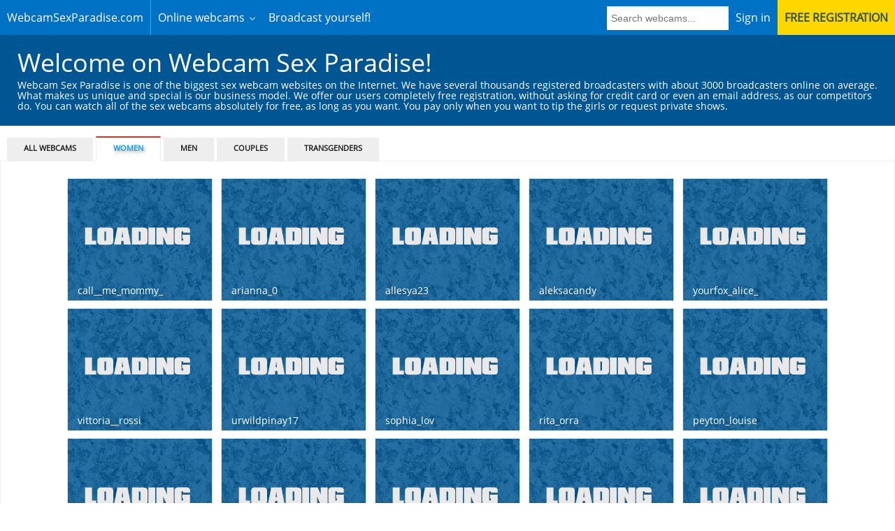

--- FILE ---
content_type: text/html; charset=UTF-8
request_url: https://webcamsexparadise.com/webcams/women/14/
body_size: 8559
content:
<!DOCTYPE html>
<html>
    <head>
        <meta charset="UTF-8">
        <meta name="viewport" content="width=device-width; initial-scale=1.0; maximum-scale=1.0; user-scalable=0;">
        <title>WebcamSexParadise.com - women sex webcams</title>
        <meta name="description" content="Watch women webcams totally for free on Webcam Sex Paradise. One of the biggest free sex webcams website.">
        <link href="/lib/metro/css/metro.min.css" rel="stylesheet">
        <link href="/lib/metro/css/metro-colors.min.css" rel="stylesheet">
        <link href="/lib/metro/css/metro-schemes.min.css" rel="stylesheet">
        <link href="/res/custom.css" rel="stylesheet">
        <script src="//code.jquery.com/jquery-3.2.1.min.js"></script>
        <script src="/lib/metro/metro.min.js"></script>
        <script src="/res/scripts.js"></script>
        
                
        <!-- CUSTOM SITE SPECIFIC -->
            <!-- GA -->
            
            <script>
                (function(i,s,o,g,r,a,m){i['GoogleAnalyticsObject']=r;i[r]=i[r]||function(){
                (i[r].q=i[r].q||[]).push(arguments)},i[r].l=1*new Date();a=s.createElement(o),
                m=s.getElementsByTagName(o)[0];a.async=1;a.src=g;m.parentNode.insertBefore(a,m)
                })(window,document,'script','https://www.google-analytics.com/analytics.js','ga');

                ga('create', 'UA-93217118-6', 'auto');
                ga('send', 'pageview');

            </script>
        
            <!-- SendPulse PUSH -->
            <script charset="UTF-8" src="//cdn.sendpulse.com/28edd3380a1c17cf65b137fe96516659/js/push/0793b6993c649e6c325cb6383fc012d5_1.js" async></script>            
            

	    </head>
    <body>

<!-- app-bar -->
<div class="app-bar " data-role="appbar">
    <a class="app-bar-element" href="/">WebcamSexParadise.com</a>
    <span class="app-bar-divider"></span>
    <ul class="app-bar-menu small-dropdown">
        <li>
            <a href="" class="dropdown-toggle">Online webcams</a>
            <ul class="d-menu" data-role="dropdown">
                <li><a href="/webcams/all/1/">All webcams</a></li>
                <li><a href="/webcams/women/1/">Women</a></li>
                <li><a href="/webcams/men/1/">Men</a></li>
                <li><a href="/webcams/couples/1/">Couples</a></li>
                <li><a href="/webcams/transgenders/1/">Transgenders</a></li>
            </ul>
        </li>
        <li><a href="http://members.webcamsexparadise.com/accounts/register/">Broadcast yourself!</a></li>
        <!-- <li class="dating-button"><a target="_blank" href="http://reallygoodlink.freehookupaffair.com/hit.php?s=352&p=1&a=101881&t=0&c=2458707" rel="nofollow">FREE ADULT DATING</a></li> -->
        <!--
        <li><a href="">Help</a></li>
        <li><a href="">About us</a></li>
        -->
    </ul>
    <ul class="app-bar-menu place-right" data-flexdirection="reverse">
        <li data-flexorderorigin="0" data-flexorder="1">
            <div class="input-control text search-container">
                <input id="searchField" type="text" placeholder="Search webcams...">
            </div>
        </li>
        <li data-flexorderorigin="1" data-flexorder="2"><a href="http://members.webcamsexparadise.com/auth/login/?track=webcamsexparadise.com"><span class="mif-phone icon"></span>Sign in</a></li>
        <li class="register" data-flexorderorigin="2" data-flexorder="3"><a href="http://members.webcamsexparadise.com/accounts/register/?track=webcamsexparadise.com"><span class="mif-cart icon"></span>Free registration</a></li>
    </ul>
</div> <!-- app-bar -->

<div class="presenter" data-role="presenter" data-height="130" data-easing="easeInOutBack"  data-scene-timeout="15000" style="height: 130px; min-height: 130px; width: 100%;">
    <div class="scene">
        <div class="act fg-white" style="display: block; background-color: #005693;">
            <h1 class="actor" data-position="10,25" style="opacity: 1; position: absolute; display: block; left: 10px; top: 10px;">
                Welcome on Webcam Sex Paradise!
            </h1>
            <p class="actor" data-position="50,25" data-effect="top" style="opacity: 0.644784; position: absolute; display: block; top: 123.282px; left: 10px;">
                Webcam Sex Paradise is one of the biggest sex webcam websites on the Internet. We have several thousands registered broadcasters with about 3000 broadcasters online on average.
                What makes us unique and special is our business model. We offer our users completely free registration, without asking for credit card or even an email address, as our competitors do.
                You can watch all of the sex webcams absolutely for free, as long as you want. You pay only when you want to tip the girls or request private shows.
            </p>
        </div>
    </div>
</div> <!-- presenter -->

<br>

<!-- tabcontrol -->
<div class="tabcontrol2" data-role="tabcontrol">
    <ul class="tabs">
        <li class=""><a href="/webcams/all/1/">All webcams</a></li>
        <li class="active"><a href="/webcams/women/1/">Women</a></li>
        <li class=""><a href="/webcams/men/1/">Men</a></li>
        <li class=""><a href="/webcams/couples/1/">Couples</a></li>
        <li class=""><a href="/webcams/transgenders/1/">Transgenders</a></li>
    </ul>
    <div class="frames">
        <div class="frame" id="cams-all">
            <div class="webcams-container">
                                <!-- tile-webcam -->
                <a href="/chat-room/call__me_mommy_/">
                    <div class="tile tile-webcam fg-white" data-role="tile" style="">
                            <div class="tile-content slide-up">
                                <div class="slide">
                                    <div class="image-container image-format-hd" style="width: 100%;">
                                        <div class="frame cam-thumb">
                                            <div style="width: 100%; height: 174.375px; background-image: url('https://thumb.live.mmcdn.com/ri/call__me_mommy_.jpg'); background-size: cover; background-repeat: no-repeat; border-radius: 0px;"></div>
                                        </div>
                                    </div>
                                </div>
                                <div class="slide-over op-darkBlue text-small padding10" style="height: 35%">
                                    target: Play pussy clouz up [66 tokens remaining] hello to my room! Hiiiiii^^ I'm Nancy 😇 Glad to watch you 💖 My fav patte
                                </div>
                                <div class="tile-label">call__me_mommy_</div>
                            </div>
                    </div>
                </a>
                                <!-- tile-webcam -->
                <a href="/chat-room/arianna_0/">
                    <div class="tile tile-webcam fg-white" data-role="tile" style="">
                            <div class="tile-content slide-up">
                                <div class="slide">
                                    <div class="image-container image-format-hd" style="width: 100%;">
                                        <div class="frame cam-thumb">
                                            <div style="width: 100%; height: 174.375px; background-image: url('https://thumb.live.mmcdn.com/ri/arianna_0.jpg'); background-size: cover; background-repeat: no-repeat; border-radius: 0px;"></div>
                                        </div>
                                    </div>
                                </div>
                                <div class="slide-over op-darkBlue text-small padding10" style="height: 35%">
                                    target: twerking [0 tokens remaining] orgasm me in premium pvt with free toy control★ tip menu ❤fav /25//38//56//99/ #leggin
                                </div>
                                <div class="tile-label">arianna_0</div>
                            </div>
                    </div>
                </a>
                                <!-- tile-webcam -->
                <a href="/chat-room/allesya23/">
                    <div class="tile tile-webcam fg-white" data-role="tile" style="">
                            <div class="tile-content slide-up">
                                <div class="slide">
                                    <div class="image-container image-format-hd" style="width: 100%;">
                                        <div class="frame cam-thumb">
                                            <div style="width: 100%; height: 174.375px; background-image: url('https://thumb.live.mmcdn.com/ri/allesya23.jpg'); background-size: cover; background-repeat: no-repeat; border-radius: 0px;"></div>
                                        </div>
                                    </div>
                                </div>
                                <div class="slide-over op-darkBlue text-small padding10" style="height: 35%">
                                    Spoil me and watch how i glow 💎😈 your generosity set the mood✨😈fav vibe 111/222/444/1111/2222/4444/9999😈💎 pvt o
                                </div>
                                <div class="tile-label">allesya23</div>
                            </div>
                    </div>
                </a>
                                <!-- tile-webcam -->
                <a href="/chat-room/aleksacandy/">
                    <div class="tile tile-webcam fg-white" data-role="tile" style="">
                            <div class="tile-content slide-up">
                                <div class="slide">
                                    <div class="image-container image-format-hd" style="width: 100%;">
                                        <div class="frame cam-thumb">
                                            <div style="width: 100%; height: 174.375px; background-image: url('https://thumb.live.mmcdn.com/ri/aleksacandy.jpg'); background-size: cover; background-repeat: no-repeat; border-radius: 0px;"></div>
                                        </div>
                                    </div>
                                </div>
                                <div class="slide-over op-darkBlue text-small padding10" style="height: 35%">
                                    Deepthroat Queen is On - target: Deepthroat [189 tokens left] #bbc #cuckold #deepthroat #daddysgirl #new
                                </div>
                                <div class="tile-label">aleksacandy</div>
                            </div>
                    </div>
                </a>
                                <!-- tile-webcam -->
                <a href="/chat-room/yourfox_alice_/">
                    <div class="tile tile-webcam fg-white" data-role="tile" style="">
                            <div class="tile-content slide-up">
                                <div class="slide">
                                    <div class="image-container image-format-hd" style="width: 100%;">
                                        <div class="frame cam-thumb">
                                            <div style="width: 100%; height: 174.375px; background-image: url('https://thumb.live.mmcdn.com/ri/yourfox_alice_.jpg'); background-size: cover; background-repeat: no-repeat; border-radius: 0px;"></div>
                                        </div>
                                    </div>
                                </div>
                                <div class="slide-over op-darkBlue text-small padding10" style="height: 35%">
                                    111 fav pattern, red fox love being controled  #natural #bigass #squirt #redhead #fuckmachine
                                </div>
                                <div class="tile-label">yourfox_alice_</div>
                            </div>
                    </div>
                </a>
                                <!-- tile-webcam -->
                <a href="/chat-room/vittoria__rossi/">
                    <div class="tile tile-webcam fg-white" data-role="tile" style="">
                            <div class="tile-content slide-up">
                                <div class="slide">
                                    <div class="image-container image-format-hd" style="width: 100%;">
                                        <div class="frame cam-thumb">
                                            <div style="width: 100%; height: 174.375px; background-image: url('https://thumb.live.mmcdn.com/ri/vittoria__rossi.jpg'); background-size: cover; background-repeat: no-repeat; border-radius: 0px;"></div>
                                        </div>
                                    </div>
                                </div>
                                <div class="slide-over op-darkBlue text-small padding10" style="height: 35%">
                                    target: ride dildo [221 tokens remaining] hello to my room! #ride #cowgirl #bigass #latina #pretty
                                </div>
                                <div class="tile-label">vittoria__rossi</div>
                            </div>
                    </div>
                </a>
                                <!-- tile-webcam -->
                <a href="/chat-room/urwildpinay17/">
                    <div class="tile tile-webcam fg-white" data-role="tile" style="">
                            <div class="tile-content slide-up">
                                <div class="slide">
                                    <div class="image-container image-format-hd" style="width: 100%;">
                                        <div class="frame cam-thumb">
                                            <div style="width: 100%; height: 174.375px; background-image: url('https://thumb.live.mmcdn.com/ri/urwildpinay17.jpg'); background-size: cover; background-repeat: no-repeat; border-radius: 0px;"></div>
                                        </div>
                                    </div>
                                </div>
                                <div class="slide-over op-darkBlue text-small padding10" style="height: 35%">
                                    hi make me horny and lets cum together #pinay #asian #squirt #bigassandtitties #lovense  #anal  #dildo  #pussyplay #cumshow
                                </div>
                                <div class="tile-label">urwildpinay17</div>
                            </div>
                    </div>
                </a>
                                <!-- tile-webcam -->
                <a href="/chat-room/sophia_lov/">
                    <div class="tile tile-webcam fg-white" data-role="tile" style="">
                            <div class="tile-content slide-up">
                                <div class="slide">
                                    <div class="image-container image-format-hd" style="width: 100%;">
                                        <div class="frame cam-thumb">
                                            <div style="width: 100%; height: 174.375px; background-image: url('https://thumb.live.mmcdn.com/ri/sophia_lov.jpg'); background-size: cover; background-repeat: no-repeat; border-radius: 0px;"></div>
                                        </div>
                                    </div>
                                </div>
                                <div class="slide-over op-darkBlue text-small padding10" style="height: 35%">
                                    🧡 ride my dildo 🧡 [357 tokens left] Hi guys do you wanna play with me? 🧡 #daddy #slave #latina #hairy #cei
                                </div>
                                <div class="tile-label">sophia_lov</div>
                            </div>
                    </div>
                </a>
                                <!-- tile-webcam -->
                <a href="/chat-room/rita_orra/">
                    <div class="tile tile-webcam fg-white" data-role="tile" style="">
                            <div class="tile-content slide-up">
                                <div class="slide">
                                    <div class="image-container image-format-hd" style="width: 100%;">
                                        <div class="frame cam-thumb">
                                            <div style="width: 100%; height: 174.375px; background-image: url('https://thumb.live.mmcdn.com/ri/rita_orra.jpg'); background-size: cover; background-repeat: no-repeat; border-radius: 0px;"></div>
                                        </div>
                                    </div>
                                </div>
                                <div class="slide-over op-darkBlue text-small padding10" style="height: 35%">
                                    Lovense: Interactive Toy that vibrates with your Tips - Multi-target :  For a lovely hot girl #Skinny #new #lovense #blonde #ukr
                                </div>
                                <div class="tile-label">rita_orra</div>
                            </div>
                    </div>
                </a>
                                <!-- tile-webcam -->
                <a href="/chat-room/peyton_louise/">
                    <div class="tile tile-webcam fg-white" data-role="tile" style="">
                            <div class="tile-content slide-up">
                                <div class="slide">
                                    <div class="image-container image-format-hd" style="width: 100%;">
                                        <div class="frame cam-thumb">
                                            <div style="width: 100%; height: 174.375px; background-image: url('https://thumb.live.mmcdn.com/ri/peyton_louise.jpg'); background-size: cover; background-repeat: no-repeat; border-radius: 0px;"></div>
                                        </div>
                                    </div>
                                </div>
                                <div class="slide-over op-darkBlue text-small padding10" style="height: 35%">
                                    target: nude close up [72 tokens remaining] ♥ Remember to3 add me to ur favorites ♥   /PVT ON / Tips Fav 22-33-44 #bigass #s
                                </div>
                                <div class="tile-label">peyton_louise</div>
                            </div>
                    </div>
                </a>
                                <!-- tile-webcam -->
                <a href="/chat-room/oliva_candy/">
                    <div class="tile tile-webcam fg-white" data-role="tile" style="">
                            <div class="tile-content slide-up">
                                <div class="slide">
                                    <div class="image-container image-format-hd" style="width: 100%;">
                                        <div class="frame cam-thumb">
                                            <div style="width: 100%; height: 174.375px; background-image: url('https://thumb.live.mmcdn.com/ri/oliva_candy.jpg'); background-size: cover; background-repeat: no-repeat; border-radius: 0px;"></div>
                                        </div>
                                    </div>
                                </div>
                                <div class="slide-over op-darkBlue text-small padding10" style="height: 35%">
                                    Make me naughty- Lush ON #latex #mistress #mature  #milf  #muscles
                                </div>
                                <div class="tile-label">oliva_candy</div>
                            </div>
                    </div>
                </a>
                                <!-- tile-webcam -->
                <a href="/chat-room/mistresskenda/">
                    <div class="tile tile-webcam fg-white" data-role="tile" style="">
                            <div class="tile-content slide-up">
                                <div class="slide">
                                    <div class="image-container image-format-hd" style="width: 100%;">
                                        <div class="frame cam-thumb">
                                            <div style="width: 100%; height: 174.375px; background-image: url('https://thumb.live.mmcdn.com/ri/mistresskenda.jpg'); background-size: cover; background-repeat: no-repeat; border-radius: 0px;"></div>
                                        </div>
                                    </div>
                                </div>
                                <div class="slide-over op-darkBlue text-small padding10" style="height: 35%">
                                    #mistress #feet #findom #femdom #sph #goddess #teen #humilation
                                </div>
                                <div class="tile-label">mistresskenda</div>
                            </div>
                    </div>
                </a>
                                <!-- tile-webcam -->
                <a href="/chat-room/lolli_pop98/">
                    <div class="tile tile-webcam fg-white" data-role="tile" style="">
                            <div class="tile-content slide-up">
                                <div class="slide">
                                    <div class="image-container image-format-hd" style="width: 100%;">
                                        <div class="frame cam-thumb">
                                            <div style="width: 100%; height: 174.375px; background-image: url('https://thumb.live.mmcdn.com/ri/lolli_pop98.jpg'); background-size: cover; background-repeat: no-repeat; border-radius: 0px;"></div>
                                        </div>
                                    </div>
                                </div>
                                <div class="slide-over op-darkBlue text-small padding10" style="height: 35%">
                                    #ebony #bigass #petite #young #pretty #
                                </div>
                                <div class="tile-label">lolli_pop98</div>
                            </div>
                    </div>
                </a>
                                <!-- tile-webcam -->
                <a href="/chat-room/lilith_dh/">
                    <div class="tile tile-webcam fg-white" data-role="tile" style="">
                            <div class="tile-content slide-up">
                                <div class="slide">
                                    <div class="image-container image-format-hd" style="width: 100%;">
                                        <div class="frame cam-thumb">
                                            <div style="width: 100%; height: 174.375px; background-image: url('https://thumb.live.mmcdn.com/ri/lilith_dh.jpg'); background-size: cover; background-repeat: no-repeat; border-radius: 0px;"></div>
                                        </div>
                                    </div>
                                </div>
                                <div class="slide-over op-darkBlue text-small padding10" style="height: 35%">
                                    target: Ride dildo like a cowgirl ❤️ hello to my hot room! #lovense #pantyhose #curvy #latina #stockings
                                </div>
                                <div class="tile-label">lilith_dh</div>
                            </div>
                    </div>
                </a>
                                <!-- tile-webcam -->
                <a href="/chat-room/liebesophie/">
                    <div class="tile tile-webcam fg-white" data-role="tile" style="">
                            <div class="tile-content slide-up">
                                <div class="slide">
                                    <div class="image-container image-format-hd" style="width: 100%;">
                                        <div class="frame cam-thumb">
                                            <div style="width: 100%; height: 174.375px; background-image: url('https://thumb.live.mmcdn.com/ri/liebesophie.jpg'); background-size: cover; background-repeat: no-repeat; border-radius: 0px;"></div>
                                        </div>
                                    </div>
                                </div>
                                <div class="slide-over op-darkBlue text-small padding10" style="height: 35%">
                                    target squirt  #fuckmachine #anal  #german #squirt #lovense [221 tokens remaining]
                                </div>
                                <div class="tile-label">liebesophie</div>
                            </div>
                    </div>
                </a>
                                <!-- tile-webcam -->
                <a href="/chat-room/kendallwett/">
                    <div class="tile tile-webcam fg-white" data-role="tile" style="">
                            <div class="tile-content slide-up">
                                <div class="slide">
                                    <div class="image-container image-format-hd" style="width: 100%;">
                                        <div class="frame cam-thumb">
                                            <div style="width: 100%; height: 174.375px; background-image: url('https://thumb.live.mmcdn.com/ri/kendallwett.jpg'); background-size: cover; background-repeat: no-repeat; border-radius: 0px;"></div>
                                        </div>
                                    </div>
                                </div>
                                <div class="slide-over op-darkBlue text-small padding10" style="height: 35%">
                                    Current target: Ahegao + show tongue once countdown reaches zero -- Hi i'm  Kendall, nice to meet you, come to play with me and 
                                </div>
                                <div class="tile-label">kendallwett</div>
                            </div>
                    </div>
                </a>
                                <!-- tile-webcam -->
                <a href="/chat-room/kellysuper/">
                    <div class="tile tile-webcam fg-white" data-role="tile" style="">
                            <div class="tile-content slide-up">
                                <div class="slide">
                                    <div class="image-container image-format-hd" style="width: 100%;">
                                        <div class="frame cam-thumb">
                                            <div style="width: 100%; height: 174.375px; background-image: url('https://thumb.live.mmcdn.com/ri/kellysuper.jpg'); background-size: cover; background-repeat: no-repeat; border-radius: 0px;"></div>
                                        </div>
                                    </div>
                                </div>
                                <div class="slide-over op-darkBlue text-small padding10" style="height: 35%">
                                    target: pussy close up (64 tk remaining) #c2c #bigboobs #mommy #nude #bbw
                                </div>
                                <div class="tile-label">kellysuper</div>
                            </div>
                    </div>
                </a>
                                <!-- tile-webcam -->
                <a href="/chat-room/katherin_mons/">
                    <div class="tile tile-webcam fg-white" data-role="tile" style="">
                            <div class="tile-content slide-up">
                                <div class="slide">
                                    <div class="image-container image-format-hd" style="width: 100%;">
                                        <div class="frame cam-thumb">
                                            <div style="width: 100%; height: 174.375px; background-image: url('https://thumb.live.mmcdn.com/ri/katherin_mons.jpg'); background-size: cover; background-repeat: no-repeat; border-radius: 0px;"></div>
                                        </div>
                                    </div>
                                </div>
                                <div class="slide-over op-darkBlue text-small padding10" style="height: 35%">
                                    💖Back in town and my booty missed you🔥 // target: 💖Shake ass and hard spanks💖 [99 tokens left] #squirt  #anal  #biga
                                </div>
                                <div class="tile-label">katherin_mons</div>
                            </div>
                    </div>
                </a>
                                <!-- tile-webcam -->
                <a href="/chat-room/dommetomorrow/">
                    <div class="tile tile-webcam fg-white" data-role="tile" style="">
                            <div class="tile-content slide-up">
                                <div class="slide">
                                    <div class="image-container image-format-hd" style="width: 100%;">
                                        <div class="frame cam-thumb">
                                            <div style="width: 100%; height: 174.375px; background-image: url('https://thumb.live.mmcdn.com/ri/dommetomorrow.jpg'); background-size: cover; background-repeat: no-repeat; border-radius: 0px;"></div>
                                        </div>
                                    </div>
                                </div>
                                <div class="slide-over op-darkBlue text-small padding10" style="height: 35%">
                                    GODDESS | BOSS | QUEEN | MASTER | MOTHER #bdsm #femdom #milf #goddess  #chastity
                                </div>
                                <div class="tile-label">dommetomorrow</div>
                            </div>
                    </div>
                </a>
                                <!-- tile-webcam -->
                <a href="/chat-room/cristin_moon/">
                    <div class="tile tile-webcam fg-white" data-role="tile" style="">
                            <div class="tile-content slide-up">
                                <div class="slide">
                                    <div class="image-container image-format-hd" style="width: 100%;">
                                        <div class="frame cam-thumb">
                                            <div style="width: 100%; height: 174.375px; background-image: url('https://thumb.live.mmcdn.com/ri/cristin_moon.jpg'); background-size: cover; background-repeat: no-repeat; border-radius: 0px;"></div>
                                        </div>
                                    </div>
                                </div>
                                <div class="slide-over op-darkBlue text-small padding10" style="height: 35%">
                                    😈Do you feel naughty? come and have fun with me🍆💦 #bigboobs #c2c #bigass #goth #latina #tattoo
                                </div>
                                <div class="tile-label">cristin_moon</div>
                            </div>
                    </div>
                </a>
                                <!-- tile-webcam -->
                <a href="/chat-room/cassietyler/">
                    <div class="tile tile-webcam fg-white" data-role="tile" style="">
                            <div class="tile-content slide-up">
                                <div class="slide">
                                    <div class="image-container image-format-hd" style="width: 100%;">
                                        <div class="frame cam-thumb">
                                            <div style="width: 100%; height: 174.375px; background-image: url('https://thumb.live.mmcdn.com/ri/cassietyler.jpg'); background-size: cover; background-repeat: no-repeat; border-radius: 0px;"></div>
                                        </div>
                                    </div>
                                </div>
                                <div class="slide-over op-darkBlue text-small padding10" style="height: 35%">
                                    Help me  save up for a vacation  <3  #squirt #lovense #smalltits #puffynipples #natural [9184 tokens left]
                                </div>
                                <div class="tile-label">cassietyler</div>
                            </div>
                    </div>
                </a>
                                <!-- tile-webcam -->
                <a href="/chat-room/booble__beezy/">
                    <div class="tile tile-webcam fg-white" data-role="tile" style="">
                            <div class="tile-content slide-up">
                                <div class="slide">
                                    <div class="image-container image-format-hd" style="width: 100%;">
                                        <div class="frame cam-thumb">
                                            <div style="width: 100%; height: 174.375px; background-image: url('https://thumb.live.mmcdn.com/ri/booble__beezy.jpg'); background-size: cover; background-repeat: no-repeat; border-radius: 0px;"></div>
                                        </div>
                                    </div>
                                </div>
                                <div class="slide-over op-darkBlue text-small padding10" style="height: 35%">
                                    target: My pussy needs some good slaps [33 tokens remaining] Hi, I'm Bizzy. hello to my room!♥ #18 #new #natural #shy #lovense
                                </div>
                                <div class="tile-label">booble__beezy</div>
                            </div>
                    </div>
                </a>
                                <!-- tile-webcam -->
                <a href="/chat-room/ayleen_dunkann/">
                    <div class="tile tile-webcam fg-white" data-role="tile" style="">
                            <div class="tile-content slide-up">
                                <div class="slide">
                                    <div class="image-container image-format-hd" style="width: 100%;">
                                        <div class="frame cam-thumb">
                                            <div style="width: 100%; height: 174.375px; background-image: url('https://thumb.live.mmcdn.com/ri/ayleen_dunkann.jpg'); background-size: cover; background-repeat: no-repeat; border-radius: 0px;"></div>
                                        </div>
                                    </div>
                                </div>
                                <div class="slide-over op-darkBlue text-small padding10" style="height: 35%">
                                    Tease fingering [169 tokens left] Dangerously addictive 😈❤️‍🔥 #ebony #young #latina #curly #bigass
                                </div>
                                <div class="tile-label">ayleen_dunkann</div>
                            </div>
                    </div>
                </a>
                                <!-- tile-webcam -->
                <a href="/chat-room/ariana_fitl/">
                    <div class="tile tile-webcam fg-white" data-role="tile" style="">
                            <div class="tile-content slide-up">
                                <div class="slide">
                                    <div class="image-container image-format-hd" style="width: 100%;">
                                        <div class="frame cam-thumb">
                                            <div style="width: 100%; height: 174.375px; background-image: url('https://thumb.live.mmcdn.com/ri/ariana_fitl.jpg'); background-size: cover; background-repeat: no-repeat; border-radius: 0px;"></div>
                                        </div>
                                    </div>
                                </div>
                                <div class="slide-over op-darkBlue text-small padding10" style="height: 35%">
                                    I'm Back! Dimension X💓pvt open - target: Fingering  [133 tokens left]  #natural #fit #feet #bush #hairy
                                </div>
                                <div class="tile-label">ariana_fitl</div>
                            </div>
                    </div>
                </a>
                                <!-- tile-webcam -->
                <a href="/chat-room/ah_mara/">
                    <div class="tile tile-webcam fg-white" data-role="tile" style="">
                            <div class="tile-content slide-up">
                                <div class="slide">
                                    <div class="image-container image-format-hd" style="width: 100%;">
                                        <div class="frame cam-thumb">
                                            <div style="width: 100%; height: 174.375px; background-image: url('https://thumb.live.mmcdn.com/ri/ah_mara.jpg'); background-size: cover; background-repeat: no-repeat; border-radius: 0px;"></div>
                                        </div>
                                    </div>
                                </div>
                                <div class="slide-over op-darkBlue text-small padding10" style="height: 35%">
                                    target: SPIT MY FEET + FOOTJOOB [16 tokens remaining] WHERE YOU WANNA PUT YOUR MILK? ALL OVER ME? OR WHERE ELSE? #feet #stocking
                                </div>
                                <div class="tile-label">ah_mara</div>
                            </div>
                    </div>
                </a>
                                <!-- tile-webcam -->
                <a href="/chat-room/sweetsalome_01/">
                    <div class="tile tile-webcam fg-white" data-role="tile" style="">
                            <div class="tile-content slide-up">
                                <div class="slide">
                                    <div class="image-container image-format-hd" style="width: 100%;">
                                        <div class="frame cam-thumb">
                                            <div style="width: 100%; height: 174.375px; background-image: url('https://thumb.live.mmcdn.com/ri/sweetsalome_01.jpg'); background-size: cover; background-repeat: no-repeat; border-radius: 0px;"></div>
                                        </div>
                                    </div>
                                </div>
                                <div class="slide-over op-darkBlue text-small padding10" style="height: 35%">
                                    fingrs pussy +cum #bigboobs #squirt #oil #horny #teen
                                </div>
                                <div class="tile-label">sweetsalome_01</div>
                            </div>
                    </div>
                </a>
                                <!-- tile-webcam -->
                <a href="/chat-room/sierrapreston/">
                    <div class="tile tile-webcam fg-white" data-role="tile" style="">
                            <div class="tile-content slide-up">
                                <div class="slide">
                                    <div class="image-container image-format-hd" style="width: 100%;">
                                        <div class="frame cam-thumb">
                                            <div style="width: 100%; height: 174.375px; background-image: url('https://thumb.live.mmcdn.com/ri/sierrapreston.jpg'); background-size: cover; background-repeat: no-repeat; border-radius: 0px;"></div>
                                        </div>
                                    </div>
                                </div>
                                <div class="slide-over op-darkBlue text-small padding10" style="height: 35%">
                                    nude tits [1479 tokens left] #mature #milf #bigboobs #bigass #natural
                                </div>
                                <div class="tile-label">sierrapreston</div>
                            </div>
                    </div>
                </a>
                                <!-- tile-webcam -->
                <a href="/chat-room/seximmm69/">
                    <div class="tile tile-webcam fg-white" data-role="tile" style="">
                            <div class="tile-content slide-up">
                                <div class="slide">
                                    <div class="image-container image-format-hd" style="width: 100%;">
                                        <div class="frame cam-thumb">
                                            <div style="width: 100%; height: 174.375px; background-image: url('https://thumb.live.mmcdn.com/ri/seximmm69.jpg'); background-size: cover; background-repeat: no-repeat; border-radius: 0px;"></div>
                                        </div>
                                    </div>
                                </div>
                                <div class="slide-over op-darkBlue text-small padding10" style="height: 35%">
                                    squirt [1067 tokens remaining]
                                </div>
                                <div class="tile-label">seximmm69</div>
                            </div>
                    </div>
                </a>
                                <!-- tile-webcam -->
                <a href="/chat-room/pamelahot24/">
                    <div class="tile tile-webcam fg-white" data-role="tile" style="">
                            <div class="tile-content slide-up">
                                <div class="slide">
                                    <div class="image-container image-format-hd" style="width: 100%;">
                                        <div class="frame cam-thumb">
                                            <div style="width: 100%; height: 174.375px; background-image: url('https://thumb.live.mmcdn.com/ri/pamelahot24.jpg'); background-size: cover; background-repeat: no-repeat; border-radius: 0px;"></div>
                                        </div>
                                    </div>
                                </div>
                                <div class="slide-over op-darkBlue text-small padding10" style="height: 35%">
                                    #anal #pvt #pussy #cum #dildo
                                </div>
                                <div class="tile-label">pamelahot24</div>
                            </div>
                    </div>
                </a>
                                <!-- tile-webcam -->
                <a href="/chat-room/nicole_smithhh/">
                    <div class="tile tile-webcam fg-white" data-role="tile" style="">
                            <div class="tile-content slide-up">
                                <div class="slide">
                                    <div class="image-container image-format-hd" style="width: 100%;">
                                        <div class="frame cam-thumb">
                                            <div style="width: 100%; height: 174.375px; background-image: url('https://thumb.live.mmcdn.com/ri/nicole_smithhh.jpg'); background-size: cover; background-repeat: no-repeat; border-radius: 0px;"></div>
                                        </div>
                                    </div>
                                </div>
                                <div class="slide-over op-darkBlue text-small padding10" style="height: 35%">
                                    nicole_smithhh  💟  #bigass #ahegao   #cosplay    #anal  #fuckmachine
                                </div>
                                <div class="tile-label">nicole_smithhh</div>
                            </div>
                    </div>
                </a>
                                <!-- tile-webcam -->
                <a href="/chat-room/mayrumey/">
                    <div class="tile tile-webcam fg-white" data-role="tile" style="">
                            <div class="tile-content slide-up">
                                <div class="slide">
                                    <div class="image-container image-format-hd" style="width: 100%;">
                                        <div class="frame cam-thumb">
                                            <div style="width: 100%; height: 174.375px; background-image: url('https://thumb.live.mmcdn.com/ri/mayrumey.jpg'); background-size: cover; background-repeat: no-repeat; border-radius: 0px;"></div>
                                        </div>
                                    </div>
                                </div>
                                <div class="slide-over op-darkBlue text-small padding10" style="height: 35%">
                                    target: full nude [383 tokens remaining] SPERM on PUSSY last target) #natural #hairy #pvt #hairyarmpits #redhead
                                </div>
                                <div class="tile-label">mayrumey</div>
                            </div>
                    </div>
                </a>
                                <!-- tile-webcam -->
                <a href="/chat-room/maryalelove/">
                    <div class="tile tile-webcam fg-white" data-role="tile" style="">
                            <div class="tile-content slide-up">
                                <div class="slide">
                                    <div class="image-container image-format-hd" style="width: 100%;">
                                        <div class="frame cam-thumb">
                                            <div style="width: 100%; height: 174.375px; background-image: url('https://thumb.live.mmcdn.com/ri/maryalelove.jpg'); background-size: cover; background-repeat: no-repeat; border-radius: 0px;"></div>
                                        </div>
                                    </div>
                                </div>
                                <div class="slide-over op-darkBlue text-small padding10" style="height: 35%">
                                    Im feeling horny today lets gonna have fun - target: Show my big and horny tits #milf #bigtits #ebony #latin #bigass
                                </div>
                                <div class="tile-label">maryalelove</div>
                            </div>
                    </div>
                </a>
                                <!-- tile-webcam -->
                <a href="/chat-room/lunar_spark/">
                    <div class="tile tile-webcam fg-white" data-role="tile" style="">
                            <div class="tile-content slide-up">
                                <div class="slide">
                                    <div class="image-container image-format-hd" style="width: 100%;">
                                        <div class="frame cam-thumb">
                                            <div style="width: 100%; height: 174.375px; background-image: url('https://thumb.live.mmcdn.com/ri/lunar_spark.jpg'); background-size: cover; background-repeat: no-repeat; border-radius: 0px;"></div>
                                        </div>
                                    </div>
                                </div>
                                <div class="slide-over op-darkBlue text-small padding10" style="height: 35%">
                                    hiw<3 i am new on here ^^ target: Take off my bra  #new #18 #teen #shy #natural [65 tokens remaining]
                                </div>
                                <div class="tile-label">lunar_spark</div>
                            </div>
                    </div>
                </a>
                                <!-- tile-webcam -->
                <a href="/chat-room/lilpresident/">
                    <div class="tile tile-webcam fg-white" data-role="tile" style="">
                            <div class="tile-content slide-up">
                                <div class="slide">
                                    <div class="image-container image-format-hd" style="width: 100%;">
                                        <div class="frame cam-thumb">
                                            <div style="width: 100%; height: 174.375px; background-image: url('https://thumb.live.mmcdn.com/ri/lilpresident.jpg'); background-size: cover; background-repeat: no-repeat; border-radius: 0px;"></div>
                                        </div>
                                    </div>
                                </div>
                                <div class="slide-over op-darkBlue text-small padding10" style="height: 35%">
                                    ~ LUSH ON | target: half nude  #tattoo #goth #lovense #feet #smalltits #lush [117 tokens remaining]
                                </div>
                                <div class="tile-label">lilpresident</div>
                            </div>
                    </div>
                </a>
                                <!-- tile-webcam -->
                <a href="/chat-room/konfetochka77/">
                    <div class="tile tile-webcam fg-white" data-role="tile" style="">
                            <div class="tile-content slide-up">
                                <div class="slide">
                                    <div class="image-container image-format-hd" style="width: 100%;">
                                        <div class="frame cam-thumb">
                                            <div style="width: 100%; height: 174.375px; background-image: url('https://thumb.live.mmcdn.com/ri/konfetochka77.jpg'); background-size: cover; background-repeat: no-repeat; border-radius: 0px;"></div>
                                        </div>
                                    </div>
                                </div>
                                <div class="slide-over op-darkBlue text-small padding10" style="height: 35%">
                                    Let's have some fun🌶🌶🌶 #Squirt #nude #anal #redhair #bigpussy #milf #blowjob #lovense #footjob
                                </div>
                                <div class="tile-label">konfetochka77</div>
                            </div>
                    </div>
                </a>
                                <!-- tile-webcam -->
                <a href="/chat-room/hidden_charm_/">
                    <div class="tile tile-webcam fg-white" data-role="tile" style="">
                            <div class="tile-content slide-up">
                                <div class="slide">
                                    <div class="image-container image-format-hd" style="width: 100%;">
                                        <div class="frame cam-thumb">
                                            <div style="width: 100%; height: 174.375px; background-image: url('https://thumb.live.mmcdn.com/ri/hidden_charm_.jpg'); background-size: cover; background-repeat: no-repeat; border-radius: 0px;"></div>
                                        </div>
                                    </div>
                                </div>
                                <div class="slide-over op-darkBlue text-small padding10" style="height: 35%">
                                    fuck pussy with fingers  #anal #deepthroat #blonde #18 #squirt [43 tokens remaining]
                                </div>
                                <div class="tile-label">hidden_charm_</div>
                            </div>
                    </div>
                </a>
                                <!-- tile-webcam -->
                <a href="/chat-room/eva_willise/">
                    <div class="tile tile-webcam fg-white" data-role="tile" style="">
                            <div class="tile-content slide-up">
                                <div class="slide">
                                    <div class="image-container image-format-hd" style="width: 100%;">
                                        <div class="frame cam-thumb">
                                            <div style="width: 100%; height: 174.375px; background-image: url('https://thumb.live.mmcdn.com/ri/eva_willise.jpg'); background-size: cover; background-repeat: no-repeat; border-radius: 0px;"></div>
                                        </div>
                                    </div>
                                </div>
                                <div class="slide-over op-darkBlue text-small padding10" style="height: 35%">
                                    target: help me cum [299 tokens remaining] 💦help me cum for you with vibes💦 #18 #smalltits #bigass #German #anal
                                </div>
                                <div class="tile-label">eva_willise</div>
                            </div>
                    </div>
                </a>
                                <!-- tile-webcam -->
                <a href="/chat-room/clarisatoban/">
                    <div class="tile tile-webcam fg-white" data-role="tile" style="">
                            <div class="tile-content slide-up">
                                <div class="slide">
                                    <div class="image-container image-format-hd" style="width: 100%;">
                                        <div class="frame cam-thumb">
                                            <div style="width: 100%; height: 174.375px; background-image: url('https://thumb.live.mmcdn.com/ri/clarisatoban.jpg'); background-size: cover; background-repeat: no-repeat; border-radius: 0px;"></div>
                                        </div>
                                    </div>
                                </div>
                                <div class="slide-over op-darkBlue text-small padding10" style="height: 35%">
                                    target: take of my skirt [66 tokens remaining] hello to my room! TODAY IS MY FIRST DAY WITH THE TOY hi... ♡ I'm just here... v
                                </div>
                                <div class="tile-label">clarisatoban</div>
                            </div>
                    </div>
                </a>
                                <!-- tile-webcam -->
                <a href="/chat-room/cheviblue/">
                    <div class="tile tile-webcam fg-white" data-role="tile" style="">
                            <div class="tile-content slide-up">
                                <div class="slide">
                                    <div class="image-container image-format-hd" style="width: 100%;">
                                        <div class="frame cam-thumb">
                                            <div style="width: 100%; height: 174.375px; background-image: url('https://thumb.live.mmcdn.com/ri/cheviblue.jpg'); background-size: cover; background-repeat: no-repeat; border-radius: 0px;"></div>
                                        </div>
                                    </div>
                                </div>
                                <div class="slide-over op-darkBlue text-small padding10" style="height: 35%">
                                    lets cum together. - target: squirt. [199 tokens left] #natural #hairy #milf #squirt #tattoo
                                </div>
                                <div class="tile-label">cheviblue</div>
                            </div>
                    </div>
                </a>
                                <!-- tile-webcam -->
                <a href="/chat-room/cheryl_backer/">
                    <div class="tile tile-webcam fg-white" data-role="tile" style="">
                            <div class="tile-content slide-up">
                                <div class="slide">
                                    <div class="image-container image-format-hd" style="width: 100%;">
                                        <div class="frame cam-thumb">
                                            <div style="width: 100%; height: 174.375px; background-image: url('https://thumb.live.mmcdn.com/ri/cheryl_backer.jpg'); background-size: cover; background-repeat: no-repeat; border-radius: 0px;"></div>
                                        </div>
                                    </div>
                                </div>
                                <div class="slide-over op-darkBlue text-small padding10" style="height: 35%">
                                    teasing you with my shorts [42 tokens remaining] #teen #skinny #bigboobs #bigass #new
                                </div>
                                <div class="tile-label">cheryl_backer</div>
                            </div>
                    </div>
                </a>
                                <!-- tile-webcam -->
                <a href="/chat-room/blue_eyes96/">
                    <div class="tile tile-webcam fg-white" data-role="tile" style="">
                            <div class="tile-content slide-up">
                                <div class="slide">
                                    <div class="image-container image-format-hd" style="width: 100%;">
                                        <div class="frame cam-thumb">
                                            <div style="width: 100%; height: 174.375px; background-image: url('https://thumb.live.mmcdn.com/ri/blue_eyes96.jpg'); background-size: cover; background-repeat: no-repeat; border-radius: 0px;"></div>
                                        </div>
                                    </div>
                                </div>
                                <div class="slide-over op-darkBlue text-small padding10" style="height: 35%">
                                    Squirt in private !Lovense: Interactive Toy that vibrates with your Tips - Multi-target :  Oil boobs #lovense #bigboobs #squirt 
                                </div>
                                <div class="tile-label">blue_eyes96</div>
                            </div>
                    </div>
                </a>
                                <!-- tile-webcam -->
                <a href="/chat-room/alices_kingsley/">
                    <div class="tile tile-webcam fg-white" data-role="tile" style="">
                            <div class="tile-content slide-up">
                                <div class="slide">
                                    <div class="image-container image-format-hd" style="width: 100%;">
                                        <div class="frame cam-thumb">
                                            <div style="width: 100%; height: 174.375px; background-image: url('https://thumb.live.mmcdn.com/ri/alices_kingsley.jpg'); background-size: cover; background-repeat: no-repeat; border-radius: 0px;"></div>
                                        </div>
                                    </div>
                                </div>
                                <div class="slide-over op-darkBlue text-small padding10" style="height: 35%">
                                    👄Hi, fuck me hard 💧💧 👄with every tip.👄 #anal #asian #latina  #submissive #glasses
                                </div>
                                <div class="tile-label">alices_kingsley</div>
                            </div>
                    </div>
                </a>
                                <!-- tile-webcam -->
                <a href="/chat-room/alice_duperly/">
                    <div class="tile tile-webcam fg-white" data-role="tile" style="">
                            <div class="tile-content slide-up">
                                <div class="slide">
                                    <div class="image-container image-format-hd" style="width: 100%;">
                                        <div class="frame cam-thumb">
                                            <div style="width: 100%; height: 174.375px; background-image: url('https://thumb.live.mmcdn.com/ri/alice_duperly.jpg'); background-size: cover; background-repeat: no-repeat; border-radius: 0px;"></div>
                                        </div>
                                    </div>
                                </div>
                                <div class="slide-over op-darkBlue text-small padding10" style="height: 35%">
                                    
                                </div>
                                <div class="tile-label">alice_duperly</div>
                            </div>
                    </div>
                </a>
                                <!-- tile-webcam -->
                <a href="/chat-room/aisha_bx/">
                    <div class="tile tile-webcam fg-white" data-role="tile" style="">
                            <div class="tile-content slide-up">
                                <div class="slide">
                                    <div class="image-container image-format-hd" style="width: 100%;">
                                        <div class="frame cam-thumb">
                                            <div style="width: 100%; height: 174.375px; background-image: url('https://thumb.live.mmcdn.com/ri/aisha_bx.jpg'); background-size: cover; background-repeat: no-repeat; border-radius: 0px;"></div>
                                        </div>
                                    </div>
                                </div>
                                <div class="slide-over op-darkBlue text-small padding10" style="height: 35%">
                                    target: 🔥🌸SQUEEZE MY NIPPLES + SALIVA OVER MY SMALLTITS💕💗 [188 tokens remaining] ✨🌸Tuesday mode: glances that b
                                </div>
                                <div class="tile-label">aisha_bx</div>
                            </div>
                    </div>
                </a>
                                <!-- tile-webcam -->
                <a href="/chat-room/adorable22/">
                    <div class="tile tile-webcam fg-white" data-role="tile" style="">
                            <div class="tile-content slide-up">
                                <div class="slide">
                                    <div class="image-container image-format-hd" style="width: 100%;">
                                        <div class="frame cam-thumb">
                                            <div style="width: 100%; height: 174.375px; background-image: url('https://thumb.live.mmcdn.com/ri/adorable22.jpg'); background-size: cover; background-repeat: no-repeat; border-radius: 0px;"></div>
                                        </div>
                                    </div>
                                </div>
                                <div class="slide-over op-darkBlue text-small padding10" style="height: 35%">
                                    hello to my chatroom. You can call me Anna. aka adorable22 on Chaturbate. ~ Tags: #bbw #bigboobs #bigtits #mature #natural
                                </div>
                                <div class="tile-label">adorable22</div>
                            </div>
                    </div>
                </a>
                                <!-- tile-webcam -->
                <a href="/chat-room/abbie_stone_/">
                    <div class="tile tile-webcam fg-white" data-role="tile" style="">
                            <div class="tile-content slide-up">
                                <div class="slide">
                                    <div class="image-container image-format-hd" style="width: 100%;">
                                        <div class="frame cam-thumb">
                                            <div style="width: 100%; height: 174.375px; background-image: url('https://thumb.live.mmcdn.com/ri/abbie_stone_.jpg'); background-size: cover; background-repeat: no-repeat; border-radius: 0px;"></div>
                                        </div>
                                    </div>
                                </div>
                                <div class="slide-over op-darkBlue text-small padding10" style="height: 35%">
                                    🌸🌸special levels 11 22 33 44 55💦 nipples clamps+ cream boobs♥♥ #fetish #smoke #tattoo #horny #squirt
                                </div>
                                <div class="tile-label">abbie_stone_</div>
                            </div>
                    </div>
                </a>
                                <!-- tile-webcam -->
                <a href="/chat-room/_vi_vi_/">
                    <div class="tile tile-webcam fg-white" data-role="tile" style="">
                            <div class="tile-content slide-up">
                                <div class="slide">
                                    <div class="image-container image-format-hd" style="width: 100%;">
                                        <div class="frame cam-thumb">
                                            <div style="width: 100%; height: 174.375px; background-image: url('https://thumb.live.mmcdn.com/ri/_vi_vi_.jpg'); background-size: cover; background-repeat: no-repeat; border-radius: 0px;"></div>
                                        </div>
                                    </div>
                                </div>
                                <div class="slide-over op-darkBlue text-small padding10" style="height: 35%">
                                    target: play my boobs in your face 💕 Call me Katrina 💕 Nice to watch you! My favorite patterns 68|130||258|666 #bigboobs #
                                </div>
                                <div class="tile-label">_vi_vi_</div>
                            </div>
                    </div>
                </a>
                                <!-- tile-webcam -->
                <a href="/chat-room/velvet_vice/">
                    <div class="tile tile-webcam fg-white" data-role="tile" style="">
                            <div class="tile-content slide-up">
                                <div class="slide">
                                    <div class="image-container image-format-hd" style="width: 100%;">
                                        <div class="frame cam-thumb">
                                            <div style="width: 100%; height: 174.375px; background-image: url('https://thumb.live.mmcdn.com/ri/velvet_vice.jpg'); background-size: cover; background-repeat: no-repeat; border-radius: 0px;"></div>
                                        </div>
                                    </div>
                                </div>
                                <div class="slide-over op-darkBlue text-small padding10" style="height: 35%">
                                    target: touch bare tiddie under my top🤤🍑👋 [35 tokens remaining] WILD CAT❤️PVT is OPEN ❤️I'm Polly and  im tight
                                </div>
                                <div class="tile-label">velvet_vice</div>
                            </div>
                    </div>
                </a>
                                <!-- tile-webcam -->
                <a href="/chat-room/thepeachprincess/">
                    <div class="tile tile-webcam fg-white" data-role="tile" style="">
                            <div class="tile-content slide-up">
                                <div class="slide">
                                    <div class="image-container image-format-hd" style="width: 100%;">
                                        <div class="frame cam-thumb">
                                            <div style="width: 100%; height: 174.375px; background-image: url('https://thumb.live.mmcdn.com/ri/thepeachprincess.jpg'); background-size: cover; background-repeat: no-repeat; border-radius: 0px;"></div>
                                        </div>
                                    </div>
                                </div>
                                <div class="slide-over op-darkBlue text-small padding10" style="height: 35%">
                                    hi sweet boys ;) come tip #c2c (menu!) and empty those balls for #mommy ;) xxoo buy my snap in my bio. my panties from my menu. 
                                </div>
                                <div class="tile-label">thepeachprincess</div>
                            </div>
                    </div>
                </a>
                                <!-- tile-webcam -->
                <a href="/chat-room/sonic_porn/">
                    <div class="tile tile-webcam fg-white" data-role="tile" style="">
                            <div class="tile-content slide-up">
                                <div class="slide">
                                    <div class="image-container image-format-hd" style="width: 100%;">
                                        <div class="frame cam-thumb">
                                            <div style="width: 100%; height: 174.375px; background-image: url('https://thumb.live.mmcdn.com/ri/sonic_porn.jpg'); background-size: cover; background-repeat: no-repeat; border-radius: 0px;"></div>
                                        </div>
                                    </div>
                                </div>
                                <div class="slide-over op-darkBlue text-small padding10" style="height: 35%">
                                    [1999 Left] Pussy play and Squirt show #redhead #tattoo #bigass #new #hairy
                                </div>
                                <div class="tile-label">sonic_porn</div>
                            </div>
                    </div>
                </a>
                                <!-- tile-webcam -->
                <a href="/chat-room/silentmary/">
                    <div class="tile tile-webcam fg-white" data-role="tile" style="">
                            <div class="tile-content slide-up">
                                <div class="slide">
                                    <div class="image-container image-format-hd" style="width: 100%;">
                                        <div class="frame cam-thumb">
                                            <div style="width: 100%; height: 174.375px; background-image: url('https://thumb.live.mmcdn.com/ri/silentmary.jpg'); background-size: cover; background-repeat: no-repeat; border-radius: 0px;"></div>
                                        </div>
                                    </div>
                                </div>
                                <div class="slide-over op-darkBlue text-small padding10" style="height: 35%">
                                    Fav vibes 69/100/200/420/1000✨c2c 300 ✨pm 250✨Boobflash 100 #hairy #bigboobs #milf #goth #redhead
                                </div>
                                <div class="tile-label">silentmary</div>
                            </div>
                    </div>
                </a>
                                <!-- tile-webcam -->
                <a href="/chat-room/sexyzhuxin/">
                    <div class="tile tile-webcam fg-white" data-role="tile" style="">
                            <div class="tile-content slide-up">
                                <div class="slide">
                                    <div class="image-container image-format-hd" style="width: 100%;">
                                        <div class="frame cam-thumb">
                                            <div style="width: 100%; height: 174.375px; background-image: url('https://thumb.live.mmcdn.com/ri/sexyzhuxin.jpg'); background-size: cover; background-repeat: no-repeat; border-radius: 0px;"></div>
                                        </div>
                                    </div>
                                </div>
                                <div class="slide-over op-darkBlue text-small padding10" style="height: 35%">
                                    looking for a serious relationship here <3 #asian #pinay #showtits #pretty #young #obedientgirl
                                </div>
                                <div class="tile-label">sexyzhuxin</div>
                            </div>
                    </div>
                </a>
                                <!-- tile-webcam -->
                <a href="/chat-room/project_raven/">
                    <div class="tile tile-webcam fg-white" data-role="tile" style="">
                            <div class="tile-content slide-up">
                                <div class="slide">
                                    <div class="image-container image-format-hd" style="width: 100%;">
                                        <div class="frame cam-thumb">
                                            <div style="width: 100%; height: 174.375px; background-image: url('https://thumb.live.mmcdn.com/ri/project_raven.jpg'); background-size: cover; background-repeat: no-repeat; border-radius: 0px;"></div>
                                        </div>
                                    </div>
                                </div>
                                <div class="slide-over op-darkBlue text-small padding10" style="height: 35%">
                                    hello in my wonderland! #new #sexy #pregnant #brunette #bigass
                                </div>
                                <div class="tile-label">project_raven</div>
                            </div>
                    </div>
                </a>
                                <!-- tile-webcam -->
                <a href="/chat-room/nebula_ray/">
                    <div class="tile tile-webcam fg-white" data-role="tile" style="">
                            <div class="tile-content slide-up">
                                <div class="slide">
                                    <div class="image-container image-format-hd" style="width: 100%;">
                                        <div class="frame cam-thumb">
                                            <div style="width: 100%; height: 174.375px; background-image: url('https://thumb.live.mmcdn.com/ri/nebula_ray.jpg'); background-size: cover; background-repeat: no-repeat; border-radius: 0px;"></div>
                                        </div>
                                    </div>
                                </div>
                                <div class="slide-over op-darkBlue text-small padding10" style="height: 35%">
                                    Nebula's Grotto: Titty Tease #bigboobs #bigass #bbw #ebony #natural
                                </div>
                                <div class="tile-label">nebula_ray</div>
                            </div>
                    </div>
                </a>
                                <!-- tile-webcam -->
                <a href="/chat-room/melynabrown/">
                    <div class="tile tile-webcam fg-white" data-role="tile" style="">
                            <div class="tile-content slide-up">
                                <div class="slide">
                                    <div class="image-container image-format-hd" style="width: 100%;">
                                        <div class="frame cam-thumb">
                                            <div style="width: 100%; height: 174.375px; background-image: url('https://thumb.live.mmcdn.com/ri/melynabrown.jpg'); background-size: cover; background-repeat: no-repeat; border-radius: 0px;"></div>
                                        </div>
                                    </div>
                                </div>
                                <div class="slide-over op-darkBlue text-small padding10" style="height: 35%">
                                    #bigass #anal #mature #bigtits #squirt
                                </div>
                                <div class="tile-label">melynabrown</div>
                            </div>
                    </div>
                </a>
                                <!-- tile-webcam -->
                <a href="/chat-room/mayarouse/">
                    <div class="tile tile-webcam fg-white" data-role="tile" style="">
                            <div class="tile-content slide-up">
                                <div class="slide">
                                    <div class="image-container image-format-hd" style="width: 100%;">
                                        <div class="frame cam-thumb">
                                            <div style="width: 100%; height: 174.375px; background-image: url('https://thumb.live.mmcdn.com/ri/mayarouse.jpg'); background-size: cover; background-repeat: no-repeat; border-radius: 0px;"></div>
                                        </div>
                                    </div>
                                </div>
                                <div class="slide-over op-darkBlue text-small padding10" style="height: 35%">
                                    target: Ctrl x3min / MULTI SQUIRT POV VIEW [266 tokens left] // EPIC target: MULTI SQUIRT CONTROL x5 min / WILD FUCKMACHINE [579
                                </div>
                                <div class="tile-label">mayarouse</div>
                            </div>
                    </div>
                </a>
                                <!-- tile-webcam -->
                <a href="/chat-room/lulu_moons/">
                    <div class="tile tile-webcam fg-white" data-role="tile" style="">
                            <div class="tile-content slide-up">
                                <div class="slide">
                                    <div class="image-container image-format-hd" style="width: 100%;">
                                        <div class="frame cam-thumb">
                                            <div style="width: 100%; height: 174.375px; background-image: url('https://thumb.live.mmcdn.com/ri/lulu_moons.jpg'); background-size: cover; background-repeat: no-repeat; border-radius: 0px;"></div>
                                        </div>
                                    </div>
                                </div>
                                <div class="slide-over op-darkBlue text-small padding10" style="height: 35%">
                                    target: loose top 🤍 hi hiiii, im Lulu 🤍 check /menu and let's have fun! #redhead #ginger #new #shy #tease [59 tokens remai
                                </div>
                                <div class="tile-label">lulu_moons</div>
                            </div>
                    </div>
                </a>
                                <!-- tile-webcam -->
                <a href="/chat-room/leelooyolo/">
                    <div class="tile tile-webcam fg-white" data-role="tile" style="">
                            <div class="tile-content slide-up">
                                <div class="slide">
                                    <div class="image-container image-format-hd" style="width: 100%;">
                                        <div class="frame cam-thumb">
                                            <div style="width: 100%; height: 174.375px; background-image: url('https://thumb.live.mmcdn.com/ri/leelooyolo.jpg'); background-size: cover; background-repeat: no-repeat; border-radius: 0px;"></div>
                                        </div>
                                    </div>
                                </div>
                                <div class="slide-over op-darkBlue text-small padding10" style="height: 35%">
                                    what's your biggest kink?❤️ fav pattern - 160  // target: ride a pillow [123 tokens left]  #british #tease #teen #shy #redhe
                                </div>
                                <div class="tile-label">leelooyolo</div>
                            </div>
                    </div>
                </a>
                                <!-- tile-webcam -->
                <a href="/chat-room/kyrawildofficial/">
                    <div class="tile tile-webcam fg-white" data-role="tile" style="">
                            <div class="tile-content slide-up">
                                <div class="slide">
                                    <div class="image-container image-format-hd" style="width: 100%;">
                                        <div class="frame cam-thumb">
                                            <div style="width: 100%; height: 174.375px; background-image: url('https://thumb.live.mmcdn.com/ri/kyrawildofficial.jpg'); background-size: cover; background-repeat: no-repeat; border-radius: 0px;"></div>
                                        </div>
                                    </div>
                                </div>
                                <div class="slide-over op-darkBlue text-small padding10" style="height: 35%">
                                    I'm BACK, Lets Have A Cumfest! I Have A Surprise For You😍 IRL Gooning Session For JustJerkJanuary🥵💦Today's Follow targe
                                </div>
                                <div class="tile-label">kyrawildofficial</div>
                            </div>
                    </div>
                </a>
                                <!-- tile-webcam -->
                <a href="/chat-room/kessylaysa/">
                    <div class="tile tile-webcam fg-white" data-role="tile" style="">
                            <div class="tile-content slide-up">
                                <div class="slide">
                                    <div class="image-container image-format-hd" style="width: 100%;">
                                        <div class="frame cam-thumb">
                                            <div style="width: 100%; height: 174.375px; background-image: url('https://thumb.live.mmcdn.com/ri/kessylaysa.jpg'); background-size: cover; background-repeat: no-repeat; border-radius: 0px;"></div>
                                        </div>
                                    </div>
                                </div>
                                <div class="slide-over op-darkBlue text-small padding10" style="height: 35%">
                                    target: Sloppy deepthroat [108 tokens remaining] hello to my room! #18 #teen #lovense #squirt #bigtits
                                </div>
                                <div class="tile-label">kessylaysa</div>
                            </div>
                    </div>
                </a>
                                <!-- tile-webcam -->
                <a href="/chat-room/kattyriivera/">
                    <div class="tile tile-webcam fg-white" data-role="tile" style="">
                            <div class="tile-content slide-up">
                                <div class="slide">
                                    <div class="image-container image-format-hd" style="width: 100%;">
                                        <div class="frame cam-thumb">
                                            <div style="width: 100%; height: 174.375px; background-image: url('https://thumb.live.mmcdn.com/ri/kattyriivera.jpg'); background-size: cover; background-repeat: no-repeat; border-radius: 0px;"></div>
                                        </div>
                                    </div>
                                </div>
                                <div class="slide-over op-darkBlue text-small padding10" style="height: 35%">
                                    ♥ - Multi target: ⭐NAUGHTY MILF GO horny AT target⭐DILDO FUCK 125TK⭐CPNTROL LUSH 5 MIN 110TK⭐OIL TITS 33TK⭐ [22tk ea
                                </div>
                                <div class="tile-label">kattyriivera</div>
                            </div>
                    </div>
                </a>
                                <!-- tile-webcam -->
                <a href="/chat-room/katia_12_/">
                    <div class="tile tile-webcam fg-white" data-role="tile" style="">
                            <div class="tile-content slide-up">
                                <div class="slide">
                                    <div class="image-container image-format-hd" style="width: 100%;">
                                        <div class="frame cam-thumb">
                                            <div style="width: 100%; height: 174.375px; background-image: url('https://thumb.live.mmcdn.com/ri/katia_12_.jpg'); background-size: cover; background-repeat: no-repeat; border-radius: 0px;"></div>
                                        </div>
                                    </div>
                                </div>
                                <div class="slide-over op-darkBlue text-small padding10" style="height: 35%">
                                    Katia_12_'s hello  Give me pleasure, I'll start undressing my favorite 333 ,357,666,999  #hairy #hairyarmpits  #pantyhose #tease
                                </div>
                                <div class="tile-label">katia_12_</div>
                            </div>
                    </div>
                </a>
                                <!-- tile-webcam -->
                <a href="/chat-room/ivy_s/">
                    <div class="tile tile-webcam fg-white" data-role="tile" style="">
                            <div class="tile-content slide-up">
                                <div class="slide">
                                    <div class="image-container image-format-hd" style="width: 100%;">
                                        <div class="frame cam-thumb">
                                            <div style="width: 100%; height: 174.375px; background-image: url('https://thumb.live.mmcdn.com/ri/ivy_s.jpg'); background-size: cover; background-repeat: no-repeat; border-radius: 0px;"></div>
                                        </div>
                                    </div>
                                </div>
                                <div class="slide-over op-darkBlue text-small padding10" style="height: 35%">
                                    target: Squirting lots and hard [1999 tokens remaining] ❤️ hello, have fun and cum hard ❤️ #squirt #teen #anal #deepthro
                                </div>
                                <div class="tile-label">ivy_s</div>
                            </div>
                    </div>
                </a>
                                <!-- tile-webcam -->
                <a href="/chat-room/imsiri/">
                    <div class="tile tile-webcam fg-white" data-role="tile" style="">
                            <div class="tile-content slide-up">
                                <div class="slide">
                                    <div class="image-container image-format-hd" style="width: 100%;">
                                        <div class="frame cam-thumb">
                                            <div style="width: 100%; height: 174.375px; background-image: url('https://thumb.live.mmcdn.com/ri/imsiri.jpg'); background-size: cover; background-repeat: no-repeat; border-radius: 0px;"></div>
                                        </div>
                                    </div>
                                </div>
                                <div class="slide-over op-darkBlue text-small padding10" style="height: 35%">
                                    target: play pussy! Favorite TIPS: 101/160/180/ 200    #pvt #c2c #cum #lovense #squirt [1108 tokens remaining]
                                </div>
                                <div class="tile-label">imsiri</div>
                            </div>
                    </div>
                </a>
                

                <div style="width: 100%; height: 10px;"></div>
                
                <!-- pagination -->
                <div data-role="group" data-group-type="one-state">
                                            <a class="button " href="/webcams/women/1/">1</a>
                                            <a class="button " href="/webcams/women/2/">2</a>
                                            <a class="button " href="/webcams/women/3/">3</a>
                                            <a class="button " href="/webcams/women/4/">4</a>
                                            <a class="button " href="/webcams/women/5/">5</a>
                                            <a class="button " href="/webcams/women/6/">6</a>
                                            <a class="button " href="/webcams/women/7/">7</a>
                                            <a class="button " href="/webcams/women/8/">8</a>
                                            <a class="button " href="/webcams/women/9/">9</a>
                                            <a class="button " href="/webcams/women/10/">10</a>
                                            <a class="button " href="/webcams/women/11/">11</a>
                                            <a class="button " href="/webcams/women/12/">12</a>
                                            <a class="button " href="/webcams/women/13/">13</a>
                                            <a class="button active bg-darkBlue" href="/webcams/women/14/">14</a>
                                            <a class="button " href="/webcams/women/15/">15</a>
                                            <a class="button " href="/webcams/women/16/">16</a>
                                            <a class="button " href="/webcams/women/17/">17</a>
                                            <a class="button " href="/webcams/women/18/">18</a>
                                            <a class="button " href="/webcams/women/19/">19</a>
                                            <a class="button " href="/webcams/women/20/">20</a>
                                            <a class="button " href="/webcams/women/21/">21</a>
                                            <a class="button " href="/webcams/women/22/">22</a>
                                            <a class="button " href="/webcams/women/23/">23</a>
                                            <a class="button " href="/webcams/women/24/">24</a>
                                            <a class="button " href="/webcams/women/25/">25</a>
                                            <a class="button " href="/webcams/women/26/">26</a>
                                            <a class="button " href="/webcams/women/27/">27</a>
                                            <a class="button " href="/webcams/women/28/">28</a>
                                            <a class="button " href="/webcams/women/29/">29</a>
                                            <a class="button " href="/webcams/women/30/">30</a>
                                            <a class="button " href="/webcams/women/31/">31</a>
                                            <a class="button " href="/webcams/women/32/">32</a>
                                            <a class="button " href="/webcams/women/33/">33</a>
                                            <a class="button " href="/webcams/women/34/">34</a>
                                            <a class="button " href="/webcams/women/35/">35</a>
                                            <a class="button " href="/webcams/women/36/">36</a>
                                            <a class="button " href="/webcams/women/37/">37</a>
                                            <a class="button " href="/webcams/women/38/">38</a>
                                            <a class="button " href="/webcams/women/39/">39</a>
                                            <a class="button " href="/webcams/women/40/">40</a>
                                            <a class="button " href="/webcams/women/41/">41</a>
                                            <a class="button " href="/webcams/women/42/">42</a>
                                            <a class="button " href="/webcams/women/43/">43</a>
                                            <a class="button " href="/webcams/women/44/">44</a>
                                            <a class="button " href="/webcams/women/45/">45</a>
                                            <a class="button " href="/webcams/women/46/">46</a>
                                            <a class="button " href="/webcams/women/47/">47</a>
                                            <a class="button " href="/webcams/women/48/">48</a>
                                            <a class="button " href="/webcams/women/49/">49</a>
                                            <a class="button " href="/webcams/women/50/">50</a>
                                            <a class="button " href="/webcams/women/51/">51</a>
                                            <a class="button " href="/webcams/women/52/">52</a>
                    
                </div> <!-- pagination -->
            </div>
        </div>
    </div>
</div> <!-- tabcontrol -->

<script>
    setTimeout(function() {
        window.location.reload();
    }, 45000);
</script>

<!-- MONITOR-WEBCAMSEXPARADISE.COM -->
        <div class="footer">
            <div class="flex-grid demo-grid">
                <div class="row flex-just-center">
                        <ul>
                            <li><a href="http://members.webcamsexparadise.com/terms/">Terms & Conditions</a></li>
                            <li><a href="http://members.webcamsexparadise.com/privacy/">Privacy Policy</a></li>
                            <li><a href="mailto:support@chaturbate.com?subject=WebcamSexParadise.com Support Request">Support</a></li>
                            <li><a href="http://members.webcamsexparadise.com/security/">Security Center</a></li>
                            <li><a href="http://members.webcamsexparadise.com/law_enforcement/">Legal</a></li>
                            <li><a href="http://members.webcamsexparadise.com/billingsupport/">Billing</a></li>
                            <li><a href="http://members.webcamsexparadise.com/contest/details/">Contest</a></li>
                        </ul>
                </div>
                <div class="row flex-just-center copyright">
                    © Copyright WebcamSexParadise.com 2011 - 2026. All Rights Reserved. Patent Pending.
                </div>
            </div>
            <br>
        </div>
                
        <!-- CUSTOM SITE SPECIFIC CODE -->
            <!-- AddThis -->
            <script type="text/javascript" src="//s7.addthis.com/js/300/addthis_widget.js#pubid=ra-59664cef4a07fda7"></script> 
    </body>
</html>



--- FILE ---
content_type: text/css
request_url: https://webcamsexparadise.com/res/custom.css
body_size: 683
content:
.webcams-container {
    text-align: center;
}

.tile.tile-webcam {
    width: 206px;
    height: 174px;
    float: none;
    display: inline-block;
    box-shadow: 0px 0px 1px #005693;
}

.tile.tile-webcam .tile-content .slide .image-container .frame {
    padding: 0;
}

.cam-thumb {
    background-image: url('../media/loading.jpg');
}

.chatroom {
    width: 100%;
    height: 46vw;
    overflow: hidden;
}

.cam-info {
    color: #003D66;
    width: auto !important;
    max-width: 960px;
}

iframe.webcam-embed {
    width: 100%;
    height: 48vw;
    min-width: 504px;
    min-height: 522px;
    overflow: hidden;
    padding: 0;
    margin: 0 auto;
    border: none;
    display: block; 
    background-color: white;
}

@media (max-width: 850px) {
    iframe.webcam-embed {
        width: 504px; 
    } 
}
@media (max-width: 1220px) {
    iframe.webcam-embed {
        height: 516px; 
    } 
}
.see-more {
    width: 100%;
    text-align: center;
    font-size: 30px; 
    color: #005693;
}

.footer {
    background-color: #005693;
}

.footer ul,
.footer li {
    display: inline;
}

.footer li {
    margin: 0 20px;
}

.footer li a {
    color: lightblue;
    font-weight: bold;
}

.copyright {
    color: lightgray;
}

li.register a {
    color: darkslategray !important;
    background-color: gold !important;
    font-weight: bold;
    text-transform: uppercase;
}

li.register a:hover {
    background-color: goldenrod !important;
}

li.dating-button {
    background-color: gold !important;
    color: #0B4F87 !important;
    font-weight: bold;
}

li.dating-button a:hover {
    background-color: #fcda5f !important;
}

@media (max-width: 768px) {
    .presenter {
        display: none;
    }
    
    .tabcontrol2 ul.tabs {
        display: none;
    }
    
    .search-container {
        width: 100% !important;
        padding: 0 15px 9px 15px;
    }
}

.app-bar-pullmenu-entry {
    text-align: center;
}

--- FILE ---
content_type: application/javascript
request_url: https://webcamsexparadise.com/res/scripts.js
body_size: 188
content:
$("#searchField").ready(function() {
    $("#searchField").keypress(function(e) {
        if(e.which == 13) {
            var term = $("#searchField").val().trim(); 
            window.location = "/webcams/search/"+encodeURI(term)+"/1/";
            return false;
        }
    });
});

--- FILE ---
content_type: text/plain
request_url: https://www.google-analytics.com/j/collect?v=1&_v=j102&a=996403762&t=pageview&_s=1&dl=https%3A%2F%2Fwebcamsexparadise.com%2Fwebcams%2Fwomen%2F14%2F&ul=en-us%40posix&dt=WebcamSexParadise.com%20-%20women%20sex%20webcams&sr=1280x720&vp=1280x720&_u=IEBAAEABAAAAACAAI~&jid=808538290&gjid=302273843&cid=2014973593.1769539948&tid=UA-93217118-6&_gid=1516834933.1769539948&_r=1&_slc=1&z=58612560
body_size: -452
content:
2,cG-DE5JQVBZ0X